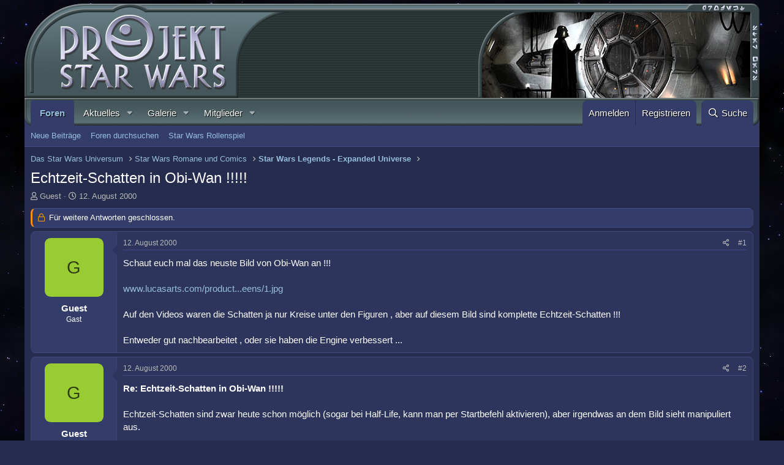

--- FILE ---
content_type: text/html; charset=utf-8
request_url: https://www.projektstarwars.de/thema/echtzeit-schatten-in-obi-wan.2459/
body_size: 15350
content:
<!DOCTYPE html>
<html id="XF" lang="de-DE" dir="LTR"
	data-app="public"
	data-template="thread_view"
	data-container-key="node-5"
	data-content-key="thread-2459"
	data-logged-in="false"
	data-cookie-prefix="xf_"
	data-csrf="1768980405,555b3ec0d2498c40b985f24c7f2e6947"
	class="has-no-js template-thread_view"
	>
<head>
	<meta charset="utf-8" />
	<meta http-equiv="X-UA-Compatible" content="IE=Edge" />
	<meta name="viewport" content="width=device-width, initial-scale=1, viewport-fit=cover">

	
	
	

	<title>Echtzeit-Schatten in Obi-Wan !!!!! | Projekt Star Wars</title>

	<link rel="manifest" href="/webmanifest.php">
	

	<meta name="apple-mobile-web-app-title" content="PSW">
	
		<link rel="apple-touch-icon" href="https://www.projektstarwars.de/styles/psw/pwa_psw_192x192.png">
	

	
		
		<meta name="description" content="Schaut euch mal das neuste Bild von Obi-Wan an !!!

www.lucasarts.com/product...eens/1.jpg

Auf den Videos waren die Schatten ja nur Kreise unter den..." />
		<meta property="og:description" content="Schaut euch mal das neuste Bild von Obi-Wan an !!!

www.lucasarts.com/product...eens/1.jpg

Auf den Videos waren die Schatten ja nur Kreise unter den Figuren , aber auf diesem Bild sind komplette Echtzeit-Schatten !!!

Entweder gut nachbearbeitet , oder sie haben die Engine verbessert ..." />
		<meta property="twitter:description" content="Schaut euch mal das neuste Bild von Obi-Wan an !!!

www.lucasarts.com/product...eens/1.jpg

Auf den Videos waren die Schatten ja nur Kreise unter den Figuren , aber auf diesem Bild sind komplette..." />
	
	
		<meta property="og:url" content="https://www.projektstarwars.de/thema/echtzeit-schatten-in-obi-wan.2459/" />
	
		<link rel="canonical" href="https://www.projektstarwars.de/thema/echtzeit-schatten-in-obi-wan.2459/" />
	

	
		
	
	
	<meta property="og:site_name" content="Projekt Star Wars" />


	
	
		
	
	
	<meta property="og:type" content="website" />


	
	
		
	
	
	
		<meta property="og:title" content="Echtzeit-Schatten in Obi-Wan !!!!!" />
		<meta property="twitter:title" content="Echtzeit-Schatten in Obi-Wan !!!!!" />
	


	
	
	
	

	
	

	


	<link rel="preload" href="/styles/fonts/fa/fa-regular-400.woff2?_v=5.15.3" as="font" type="font/woff2" crossorigin="anonymous" />


	<link rel="preload" href="/styles/fonts/fa/fa-solid-900.woff2?_v=5.15.3" as="font" type="font/woff2" crossorigin="anonymous" />


<link rel="preload" href="/styles/fonts/fa/fa-brands-400.woff2?_v=5.15.3" as="font" type="font/woff2" crossorigin="anonymous" />

	<link rel="stylesheet" href="/css.php?css=public%3Anormalize.css%2Cpublic%3Afa.css%2Cpublic%3Acore.less%2Cpublic%3Aapp.less&amp;s=1&amp;l=2&amp;d=1760613979&amp;k=49827ebcad119a540129471730553b4e4102523e" />

	<link rel="stylesheet" href="/css.php?css=public%3Amessage.less%2Cpublic%3Ashare_controls.less%2Cpublic%3Aextra.less&amp;s=1&amp;l=2&amp;d=1760613979&amp;k=9519f03d96dddfacdb2f498d125fb2f4af479d3b" />

	
		<script src="/js/xf/preamble.min.js?_v=3edf58b0"></script>
	


	
	
	<script async src="https://www.googletagmanager.com/gtag/js?id=UA-868745-1"></script>
	<script>
		window.dataLayer = window.dataLayer || [];
		function gtag(){dataLayer.push(arguments);}
		gtag('js', new Date());
		gtag('config', 'UA-868745-1', {
			// 
			
			
				'anonymize_ip': true,
			
		});
	</script>

</head>
<body data-template="thread_view">

<div class="p-pageWrapper" id="top">





<header class="p-header" id="header">
	<div class="p-header-inner">
		<div class="p-header-content">
					
			
	


<div class="u-showWideBlock" style="width:100%; height:106px; margin: 0;">
		<div style="float:left; width:235px;"><a href="/forums/"><img src="/styles/psw/psw_header_left_mini.png" style="border:0;" alt="" /></a></div>
		<div style="float:right; width:18px;"><img src="/styles/psw/psw_header_right_mini.png" style="border:0;" alt="" /></div>
		<div style="height:106px; background:url(/styles/psw/psw_header_stretch_mini.png) repeat-x;overflow:hidden;"></div>
</div>

<div class="u-hideWide" style="width:100%; height:154px; margin: 0;">
	<div style="float:left; width:440px;"><a href="/forums/"><img src="/styles/psw/psw_header_left.png" style="width:440px; height:154px; border:0;" alt="" /></a></div>
	<div style="float:right; width:459px; background:url(https://www.projektstarwars.de/styles/default/custom/random/random_2.jpg) no-repeat;background-position:6px 14px;"><img src="/styles/psw/psw_header_right.png" style="width:459px; height:154px; border:0;" alt="" /></div>
	<div style="height:154px; background:url(/styles/psw/psw_header_stretch.png) repeat-x;overflow:hidden;"></div>
</div>

			
		</div>
	</div>
</header>
	




	<div class="p-navSticky p-navSticky--primary" data-xf-init="sticky-header">
		
	<nav class="p-nav">
		<div class="p-nav-inner">
			<button type="button" class="button--plain p-nav-menuTrigger button" data-xf-click="off-canvas" data-menu=".js-headerOffCanvasMenu" tabindex="0" aria-label="Menü"><span class="button-text">
				<i aria-hidden="true"></i>
			</span></button>
			
			<div class="p-nav-smallLogo">
				<a href="/">
					<img src="/styles/psw/psw_nav_logo.png" srcset="" alt="Projekt Star Wars"
						width="" height="" />
				</a>
			</div>

			<div class="p-nav-scroller hScroller" data-xf-init="h-scroller" data-auto-scroll=".p-navEl.is-selected">
				<div class="hScroller-scroll">
					<ul class="p-nav-list js-offCanvasNavSource">
					
						<li>
							
	<div class="p-navEl is-selected" data-has-children="true">
		

			
	
	<a href="/"
		class="p-navEl-link p-navEl-link--splitMenu "
		
		
		data-nav-id="forums">Foren</a>


			<a data-xf-key="1"
				data-xf-click="menu"
				data-menu-pos-ref="< .p-navEl"
				class="p-navEl-splitTrigger"
				role="button"
				tabindex="0"
				aria-label="Toggle erweitert"
				aria-expanded="false"
				aria-haspopup="true"></a>

		
		
			<div class="menu menu--structural" data-menu="menu" aria-hidden="true">
				<div class="menu-content">
					
						
	
	
	<a href="/whats-new/posts/"
		class="menu-linkRow u-indentDepth0 js-offCanvasCopy "
		
		
		data-nav-id="newPosts">Neue Beiträge</a>

	

					
						
	
	
	<a href="/search/?type=post"
		class="menu-linkRow u-indentDepth0 js-offCanvasCopy "
		
		
		data-nav-id="searchForums">Foren durchsuchen</a>

	

					
						
	
	
	<a href="/rollenspiel/"
		class="menu-linkRow u-indentDepth0 js-offCanvasCopy "
		
		
		data-nav-id="rollenspiel">Star Wars Rollenspiel</a>

	

					
				</div>
			</div>
		
	</div>

						</li>
					
						<li>
							
	<div class="p-navEl " data-has-children="true">
		

			
	
	<a href="/whats-new/"
		class="p-navEl-link p-navEl-link--splitMenu "
		
		
		data-nav-id="whatsNew">Aktuelles</a>


			<a data-xf-key="2"
				data-xf-click="menu"
				data-menu-pos-ref="< .p-navEl"
				class="p-navEl-splitTrigger"
				role="button"
				tabindex="0"
				aria-label="Toggle erweitert"
				aria-expanded="false"
				aria-haspopup="true"></a>

		
		
			<div class="menu menu--structural" data-menu="menu" aria-hidden="true">
				<div class="menu-content">
					
						
	
	
	<a href="/whats-new/posts/"
		class="menu-linkRow u-indentDepth0 js-offCanvasCopy "
		 rel="nofollow"
		
		data-nav-id="whatsNewPosts">Neue Beiträge</a>

	

					
						
	
	
	<a href="/whats-new/media/"
		class="menu-linkRow u-indentDepth0 js-offCanvasCopy "
		 rel="nofollow"
		
		data-nav-id="xfmgWhatsNewNewMedia">Neue Medien</a>

	

					
						
	
	
	<a href="/whats-new/media-comments/"
		class="menu-linkRow u-indentDepth0 js-offCanvasCopy "
		 rel="nofollow"
		
		data-nav-id="xfmgWhatsNewMediaComments">Medienkommentare</a>

	

					
						
	
	
	<a href="/whats-new/profile-posts/"
		class="menu-linkRow u-indentDepth0 js-offCanvasCopy "
		 rel="nofollow"
		
		data-nav-id="whatsNewProfilePosts">Profilnachrichten</a>

	

					
						
	
	
	<a href="/whats-new/latest-activity"
		class="menu-linkRow u-indentDepth0 js-offCanvasCopy "
		 rel="nofollow"
		
		data-nav-id="latestActivity">Neueste Aktivitäten</a>

	

					
				</div>
			</div>
		
	</div>

						</li>
					
						<li>
							
	<div class="p-navEl " data-has-children="true">
		

			
	
	<a href="/media/"
		class="p-navEl-link p-navEl-link--splitMenu "
		
		
		data-nav-id="xfmg">Galerie</a>


			<a data-xf-key="3"
				data-xf-click="menu"
				data-menu-pos-ref="< .p-navEl"
				class="p-navEl-splitTrigger"
				role="button"
				tabindex="0"
				aria-label="Toggle erweitert"
				aria-expanded="false"
				aria-haspopup="true"></a>

		
		
			<div class="menu menu--structural" data-menu="menu" aria-hidden="true">
				<div class="menu-content">
					
						
	
	
	<a href="/whats-new/media/"
		class="menu-linkRow u-indentDepth0 js-offCanvasCopy "
		 rel="nofollow"
		
		data-nav-id="xfmgNewMedia">Neue Medien</a>

	

					
						
	
	
	<a href="/whats-new/media-comments/"
		class="menu-linkRow u-indentDepth0 js-offCanvasCopy "
		 rel="nofollow"
		
		data-nav-id="xfmgNewComments">Neue Kommentare</a>

	

					
						
	
	
	<a href="/search/?type=xfmg_media"
		class="menu-linkRow u-indentDepth0 js-offCanvasCopy "
		
		
		data-nav-id="xfmgSearchMedia">Medien suchen</a>

	

					
				</div>
			</div>
		
	</div>

						</li>
					
						<li>
							
	<div class="p-navEl " data-has-children="true">
		

			
	
	<a href="/members/"
		class="p-navEl-link p-navEl-link--splitMenu "
		
		
		data-nav-id="members">Mitglieder</a>


			<a data-xf-key="4"
				data-xf-click="menu"
				data-menu-pos-ref="< .p-navEl"
				class="p-navEl-splitTrigger"
				role="button"
				tabindex="0"
				aria-label="Toggle erweitert"
				aria-expanded="false"
				aria-haspopup="true"></a>

		
		
			<div class="menu menu--structural" data-menu="menu" aria-hidden="true">
				<div class="menu-content">
					
						
	
	
	<a href="/online/"
		class="menu-linkRow u-indentDepth0 js-offCanvasCopy "
		
		
		data-nav-id="currentVisitors">Zurzeit aktive Besucher</a>

	

					
						
	
	
	<a href="/whats-new/profile-posts/"
		class="menu-linkRow u-indentDepth0 js-offCanvasCopy "
		 rel="nofollow"
		
		data-nav-id="newProfilePosts">Profilnachrichten</a>

	

					
						
	
	
	<a href="/search/?type=profile_post"
		class="menu-linkRow u-indentDepth0 js-offCanvasCopy "
		
		
		data-nav-id="searchProfilePosts">Profilnachrichten suchen</a>

	

					
				</div>
			</div>
		
	</div>

						</li>
					
					</ul>
				</div>
			</div>

			<div class="p-nav-opposite">
				<div class="p-navgroup p-account p-navgroup--guest">
					
						<a href="/login/" class="p-navgroup-link p-navgroup-link--textual p-navgroup-link--logIn"
							data-xf-click="overlay" data-follow-redirects="on">
							<span class="p-navgroup-linkText">Anmelden</span>
						</a>
						
							<a href="/registrieren/" class="p-navgroup-link p-navgroup-link--textual p-navgroup-link--register"
								data-xf-click="overlay" data-follow-redirects="on">
								<span class="p-navgroup-linkText">Registrieren</span>
							</a>
						
					
				</div>

				<div class="p-navgroup p-discovery">
					<a href="/whats-new/"
						class="p-navgroup-link p-navgroup-link--iconic p-navgroup-link--whatsnew"
						aria-label="Aktuelles"
						title="Aktuelles">
						<i aria-hidden="true"></i>
						<span class="p-navgroup-linkText">Aktuelles</span>
					</a>

					

						<a href="/search/"
							class="p-navgroup-link p-navgroup-link--iconic p-navgroup-link--search"
							data-xf-click="menu"
							data-xf-key="/"
							aria-label="Suche"
							aria-expanded="false"
							aria-haspopup="true"
							title="Suche">
							<i aria-hidden="true"></i>
							<span class="p-navgroup-linkText">Suche</span>
						</a>
						<div class="menu menu--structural menu--wide" data-menu="menu" aria-hidden="true">
							<form action="/search/search" method="post"
								class="menu-content"
								data-xf-init="quick-search">

								<h3 class="menu-header">Suche</h3>
								
								<div class="menu-row">
									
										<div class="inputGroup inputGroup--joined">
											<input type="text" class="input" name="keywords" placeholder="Suche…" aria-label="Suche" data-menu-autofocus="true" />
											
			<select name="constraints" class="js-quickSearch-constraint input" aria-label="Suchen in">
				<option value="">Überall</option>
<option value="{&quot;search_type&quot;:&quot;post&quot;}">Themen</option>
<option value="{&quot;search_type&quot;:&quot;post&quot;,&quot;c&quot;:{&quot;nodes&quot;:[5],&quot;child_nodes&quot;:1}}">Dieses Forum</option>
<option value="{&quot;search_type&quot;:&quot;post&quot;,&quot;c&quot;:{&quot;thread&quot;:2459}}">Dieses Thema</option>

			</select>
		
										</div>
									
								</div>

								
								<div class="menu-row">
									<label class="iconic"><input type="checkbox"  name="c[title_only]" value="1" /><i aria-hidden="true"></i><span class="iconic-label">Nur Titel durchsuchen

												
													<span tabindex="0" role="button"
														data-xf-init="tooltip" data-trigger="hover focus click" title="Schlagworte auch durchsuchen">

														<i class="fa--xf far fa-question-circle u-muted u-smaller" aria-hidden="true"></i>
													</span></span></label>

								</div>
								
								<div class="menu-row">
									<div class="inputGroup">
										<span class="inputGroup-text" id="ctrl_search_menu_by_member">Von:</span>
										<input type="text" class="input" name="c[users]" data-xf-init="auto-complete" placeholder="Mitglied" aria-labelledby="ctrl_search_menu_by_member" />
									</div>
								</div>
								<div class="menu-footer">
									<span class="menu-footer-controls">
										<button type="submit" class="button--primary button button--icon button--icon--search"><span class="button-text">Suche</span></button>
										<a href="/search/" class="button"><span class="button-text">Erweiterte Suche…</span></a>
									</span>
								</div>

								<input type="hidden" name="_xfToken" value="1768980405,555b3ec0d2498c40b985f24c7f2e6947" />
							</form>
						</div>
					
				</div>
			</div>
		</div>
	</nav>

	</div>
	
	
		<div class="p-sectionLinks">
			<div class="p-sectionLinks-inner hScroller" data-xf-init="h-scroller">
				<div class="hScroller-scroll">
					<ul class="p-sectionLinks-list">
					
						<li>
							
	<div class="p-navEl " >
		

			
	
	<a href="/whats-new/posts/"
		class="p-navEl-link "
		
		data-xf-key="alt+1"
		data-nav-id="newPosts">Neue Beiträge</a>


			

		
		
	</div>

						</li>
					
						<li>
							
	<div class="p-navEl " >
		

			
	
	<a href="/search/?type=post"
		class="p-navEl-link "
		
		data-xf-key="alt+2"
		data-nav-id="searchForums">Foren durchsuchen</a>


			

		
		
	</div>

						</li>
					
						<li>
							
	<div class="p-navEl " >
		

			
	
	<a href="/rollenspiel/"
		class="p-navEl-link "
		
		data-xf-key="alt+3"
		data-nav-id="rollenspiel">Star Wars Rollenspiel</a>


			

		
		
	</div>

						</li>
					
					</ul>
				</div>
			</div>
		</div>
	



<div class="offCanvasMenu offCanvasMenu--nav js-headerOffCanvasMenu" data-menu="menu" aria-hidden="true" data-ocm-builder="navigation">
	<div class="offCanvasMenu-backdrop" data-menu-close="true"></div>
	<div class="offCanvasMenu-content">
		<div class="offCanvasMenu-header">
			Menü
			<a class="offCanvasMenu-closer" data-menu-close="true" role="button" tabindex="0" aria-label="Schließen"></a>
		</div>
		
			<div class="p-offCanvasRegisterLink">
				<div class="offCanvasMenu-linkHolder">
					<a href="/login/" class="offCanvasMenu-link" data-xf-click="overlay" data-menu-close="true">
						Anmelden
					</a>
				</div>
				<hr class="offCanvasMenu-separator" />
				
					<div class="offCanvasMenu-linkHolder">
						<a href="/registrieren/" class="offCanvasMenu-link" data-xf-click="overlay" data-menu-close="true">
							Registrieren
						</a>
					</div>
					<hr class="offCanvasMenu-separator" />
				
			</div>
		
		<div class="js-offCanvasNavTarget"></div>
		<div class="offCanvasMenu-installBanner js-installPromptContainer" style="display: none;" data-xf-init="install-prompt">
			<div class="offCanvasMenu-installBanner-header">App installieren</div>
			<button type="button" class="js-installPromptButton button"><span class="button-text">Installieren</span></button>
			<template class="js-installTemplateIOS">
				<div class="overlay-title">How to install the app on iOS</div>
				<div class="block-body">
					<div class="block-row">
						<p>
							Follow along with the video below to see how to install our site as a web app on your home screen.
						</p>
						<p style="text-align: center">
							<img src="/styles/default/xenforo/add_to_home.gif" width="222" height="480" />
						</p>
						<p>
							<small><strong>Anmerkung:</strong> This feature currently requires accessing the site using the built-in Safari browser.</small>
						</p>
					</div>
				</div>
			</template>
		</div>
	</div>
</div>

<div class="p-body">
	<div class="p-body-inner">
		<!--XF:EXTRA_OUTPUT-->

		

		

		
		
	
		<ul class="p-breadcrumbs "
			itemscope itemtype="https://schema.org/BreadcrumbList">
		
			

			
			

			

			
			
				
				
	<li itemprop="itemListElement" itemscope itemtype="https://schema.org/ListItem">
		<a href="/#das-star-wars-universum.1" itemprop="item">
			<span itemprop="name">Das Star Wars Universum</span>
		</a>
		<meta itemprop="position" content="1" />
	</li>

			
				
				
	<li itemprop="itemListElement" itemscope itemtype="https://schema.org/ListItem">
		<a href="/forums/star-wars-romane-comics/" itemprop="item">
			<span itemprop="name">Star Wars Romane und Comics</span>
		</a>
		<meta itemprop="position" content="2" />
	</li>

			
				
				
	<li itemprop="itemListElement" itemscope itemtype="https://schema.org/ListItem">
		<a href="/forums/star-wars-legends-expanded-universe/" itemprop="item">
			<span itemprop="name">Star Wars Legends - Expanded Universe</span>
		</a>
		<meta itemprop="position" content="3" />
	</li>

			

		
		</ul>
	

		



		
	<noscript class="js-jsWarning"><div class="blockMessage blockMessage--important blockMessage--iconic u-noJsOnly">JavaScript ist deaktiviert. Für eine bessere Darstellung aktiviere bitte JavaScript in deinem Browser, bevor du fortfährst.</div></noscript>

		
	<div class="blockMessage blockMessage--important blockMessage--iconic js-browserWarning" style="display: none">Du verwendest einen veralteten Browser. Es ist möglich, dass diese oder andere Websites nicht korrekt angezeigt werden.<br />Du solltest ein Upgrade durchführen oder einen <a href="https://www.google.com/chrome/browser/" target="_blank">alternativen Browser</a> verwenden.</div>


		
			<div class="p-body-header">
			
				
					<div class="p-title ">
					
						
							<h1 class="p-title-value">Echtzeit-Schatten in Obi-Wan !!!!!</h1>
						
						
					
					</div>
				

				
					<div class="p-description">
	<ul class="listInline listInline--bullet">
		<li>
			<i class="fa--xf far fa-user" aria-hidden="true" title="Ersteller"></i>
			<span class="u-srOnly">Ersteller</span>

			<span class="username  u-concealed" dir="auto" data-user-id="0">Guest</span>
		</li>
		<li>
			<i class="fa--xf far fa-clock" aria-hidden="true" title="Erstellt am"></i>
			<span class="u-srOnly">Erstellt am</span>

			<a href="/thema/echtzeit-schatten-in-obi-wan.2459/" class="u-concealed"><time  class="u-dt" dir="auto" datetime="2000-08-12T10:36:42+0200" data-time="966069402" data-date-string="12. August 2000" data-time-string="10:36" title="12. August 2000 um 10:36">12. August 2000</time></a>
		</li>
		
	</ul>
</div>
				
			
			</div>
		

		<div class="p-body-main  ">
			
			<div class="p-body-contentCol"></div>
			

			

			<div class="p-body-content">
				
				

<div class="p-body-pageContent">










	
	
	
		
	
	
	


	
	
	
		
	
	
	


	
	
		
	
	
	


	
	












	

	
		
	



















<div class="block block--messages" data-xf-init="" data-type="post" data-href="/inline-mod/" data-search-target="*">

	<span class="u-anchorTarget" id="posts"></span>

	
		
	
		<div class="block-outer">
			<dl class="blockStatus">
				<dt>Status</dt>
				
					
					
						<dd class="blockStatus-message blockStatus-message--locked">
							Für weitere Antworten geschlossen.
						</dd>
					
				
			</dl>
		</div>
	

	

	<div class="block-outer"></div>

	

	
		
	<div class="block-outer js-threadStatusField"></div>

	

	<div class="block-container lbContainer"
		data-xf-init="lightbox select-to-quote"
		data-message-selector=".js-post"
		data-lb-id="thread-2459"
		data-lb-universal="0">

		<div class="block-body js-replyNewMessageContainer">
			
				

					

					
						

	
	

	

	
	<article class="message message--post js-post js-inlineModContainer  "
		data-author="Guest"
		data-content="post-45846"
		id="js-post-45846"
		>

		

		<span class="u-anchorTarget" id="post-45846"></span>

		
			<div class="message-inner">
				
					<div class="message-cell message-cell--user">
						

	<section class="message-user"
		>

		

		<div class="message-avatar ">
			<div class="message-avatar-wrapper">
				<span class="avatar avatar--m avatar--default avatar--default--dynamic" data-user-id="0" style="background-color: #99cc33; color: #2e3d0f" title="Guest">
			<span class="avatar-u0-m" role="img" aria-label="Guest">G</span> 
		</span>
				
			</div>
		</div>
		<div class="message-userDetails">
			<h4 class="message-name"><span class="username " dir="auto" data-user-id="0">Guest</span></h4>
			<h5 class="userTitle message-userTitle" dir="auto">Gast</h5>
			
		</div>
		
		<span class="message-userArrow"></span>
	</section>

					</div>
				

				
					<div class="message-cell message-cell--main">
					
						<div class="message-main js-quickEditTarget">

							
								

	<header class="message-attribution message-attribution--split">
		<ul class="message-attribution-main listInline ">
			
			
			<li class="u-concealed">
				<a href="/thema/echtzeit-schatten-in-obi-wan.2459/post-45846" rel="nofollow">
					<time  class="u-dt" dir="auto" datetime="2000-08-12T10:36:42+0200" data-time="966069402" data-date-string="12. August 2000" data-time-string="10:36" title="12. August 2000 um 10:36" itemprop="datePublished">12. August 2000</time>
				</a>
			</li>
			
		</ul>

		<ul class="message-attribution-opposite message-attribution-opposite--list ">
			
			<li>
				<a href="/thema/echtzeit-schatten-in-obi-wan.2459/post-45846"
					class="message-attribution-gadget"
					data-xf-init="share-tooltip"
					data-href="/posts/45846/share"
					aria-label="Teilen"
					rel="nofollow">
					<i class="fa--xf far fa-share-alt" aria-hidden="true"></i>
				</a>
			</li>
			
			
				<li>
					<a href="/thema/echtzeit-schatten-in-obi-wan.2459/post-45846" rel="nofollow">
						#1
					</a>
				</li>
			
		</ul>
	</header>

							

							<div class="message-content js-messageContent">
							

								
									
	
	
	

								

								
									
	

	<div class="message-userContent lbContainer js-lbContainer "
		data-lb-id="post-45846"
		data-lb-caption-desc="Guest &middot; 12. August 2000 um 10:36">

		
			

	

		

		<article class="message-body js-selectToQuote">
			
				
			

			<div >
				
					<div class="bbWrapper">Schaut euch mal das neuste Bild von Obi-Wan an !!!<br />
<br />
<a href="http://www.lucasarts.com/products/obiwan/images/screens/1.jpg" target="_blank" class="link link--external" rel="nofollow ugc noopener">www.lucasarts.com/product...eens/1.jpg</a><br />
<br />
Auf den Videos waren die Schatten ja nur Kreise unter den Figuren , aber auf diesem Bild sind komplette Echtzeit-Schatten !!!<br />
<br />
Entweder gut nachbearbeitet , oder sie haben die Engine verbessert ...</div>
				
			</div>

			<div class="js-selectToQuoteEnd">&nbsp;</div>
			
				
			
		</article>

		
			

	

		

		
	</div>

								

								
									
	

								

								
									
	

								

							
							</div>

							
								
	<footer class="message-footer">
		

		<div class="reactionsBar js-reactionsList ">
			
		</div>

		<div class="js-historyTarget message-historyTarget toggleTarget" data-href="trigger-href"></div>
	</footer>

							
						</div>

					
					</div>
				
			</div>
		
	</article>

	
	

					

					

				

					

					
						

	
	

	

	
	<article class="message message--post js-post js-inlineModContainer  "
		data-author="Guest"
		data-content="post-45847"
		id="js-post-45847"
		itemscope itemtype="https://schema.org/Comment" itemid="https://www.projektstarwars.de/posts/45847/">

		
			<meta itemprop="mainEntity" itemscope itemtype="https://schema.org/DiscussionForumPosting" itemid="https://www.projektstarwars.de/thema/echtzeit-schatten-in-obi-wan.2459/" />
		

		<span class="u-anchorTarget" id="post-45847"></span>

		
			<div class="message-inner">
				
					<div class="message-cell message-cell--user">
						

	<section class="message-user"
		itemprop="author" itemscope itemtype="https://schema.org/Person" itemid="">

		

		<div class="message-avatar ">
			<div class="message-avatar-wrapper">
				<span class="avatar avatar--m avatar--default avatar--default--dynamic" data-user-id="0" style="background-color: #99cc33; color: #2e3d0f" title="Guest">
			<span class="avatar-u0-m" role="img" aria-label="Guest">G</span> 
		</span>
				
			</div>
		</div>
		<div class="message-userDetails">
			<h4 class="message-name"><span class="username " dir="auto" data-user-id="0"><span itemprop="name">Guest</span></span></h4>
			<h5 class="userTitle message-userTitle" dir="auto" itemprop="jobTitle">Gast</h5>
			
		</div>
		
		<span class="message-userArrow"></span>
	</section>

					</div>
				

				
					<div class="message-cell message-cell--main">
					
						<div class="message-main js-quickEditTarget">

							
								

	<header class="message-attribution message-attribution--split">
		<ul class="message-attribution-main listInline ">
			
			
			<li class="u-concealed">
				<a href="/thema/echtzeit-schatten-in-obi-wan.2459/post-45847" rel="nofollow">
					<time  class="u-dt" dir="auto" datetime="2000-08-12T17:09:23+0200" data-time="966092963" data-date-string="12. August 2000" data-time-string="17:09" title="12. August 2000 um 17:09" itemprop="datePublished">12. August 2000</time>
				</a>
			</li>
			
		</ul>

		<ul class="message-attribution-opposite message-attribution-opposite--list ">
			
			<li>
				<a href="/thema/echtzeit-schatten-in-obi-wan.2459/post-45847"
					class="message-attribution-gadget"
					data-xf-init="share-tooltip"
					data-href="/posts/45847/share"
					aria-label="Teilen"
					rel="nofollow">
					<i class="fa--xf far fa-share-alt" aria-hidden="true"></i>
				</a>
			</li>
			
			
				<li>
					<a href="/thema/echtzeit-schatten-in-obi-wan.2459/post-45847" rel="nofollow">
						#2
					</a>
				</li>
			
		</ul>
	</header>

							

							<div class="message-content js-messageContent">
							

								
									
	
	
	

								

								
									
	

	<div class="message-userContent lbContainer js-lbContainer "
		data-lb-id="post-45847"
		data-lb-caption-desc="Guest &middot; 12. August 2000 um 17:09">

		

		<article class="message-body js-selectToQuote">
			
				
			

			<div itemprop="text">
				
					<div class="bbWrapper"><b>  Re: Echtzeit-Schatten in Obi-Wan !!!!!</b><br />
<br />
Echtzeit-Schatten sind zwar heute schon möglich (sogar bei Half-Life, kann man per Startbefehl aktivieren), aber irgendwas an dem Bild sieht manipuliert aus.<br />
<br />
Die ganze Szene sieht etwas gefakt aus, als ob die so im Spiel nicht auftaucht...<br />
<br />
Ist aber eher ein subjektiver Eindruck von mir.</div>
				
			</div>

			<div class="js-selectToQuoteEnd">&nbsp;</div>
			
				
			
		</article>

		

		
	</div>

								

								
									
	

								

								
									
	

								

							
							</div>

							
								
	<footer class="message-footer">
		

		<div class="reactionsBar js-reactionsList ">
			
		</div>

		<div class="js-historyTarget message-historyTarget toggleTarget" data-href="trigger-href"></div>
	</footer>

							
						</div>

					
					</div>
				
			</div>
		
	</article>

	
	

					

					

				

					

					
						

	
	

	

	
	<article class="message message--post js-post js-inlineModContainer  "
		data-author="Guest"
		data-content="post-45848"
		id="js-post-45848"
		itemscope itemtype="https://schema.org/Comment" itemid="https://www.projektstarwars.de/posts/45848/">

		
			<meta itemprop="mainEntity" itemscope itemtype="https://schema.org/DiscussionForumPosting" itemid="https://www.projektstarwars.de/thema/echtzeit-schatten-in-obi-wan.2459/" />
		

		<span class="u-anchorTarget" id="post-45848"></span>

		
			<div class="message-inner">
				
					<div class="message-cell message-cell--user">
						

	<section class="message-user"
		itemprop="author" itemscope itemtype="https://schema.org/Person" itemid="">

		

		<div class="message-avatar ">
			<div class="message-avatar-wrapper">
				<span class="avatar avatar--m avatar--default avatar--default--dynamic" data-user-id="0" style="background-color: #99cc33; color: #2e3d0f" title="Guest">
			<span class="avatar-u0-m" role="img" aria-label="Guest">G</span> 
		</span>
				
			</div>
		</div>
		<div class="message-userDetails">
			<h4 class="message-name"><span class="username " dir="auto" data-user-id="0"><span itemprop="name">Guest</span></span></h4>
			<h5 class="userTitle message-userTitle" dir="auto" itemprop="jobTitle">Gast</h5>
			
		</div>
		
		<span class="message-userArrow"></span>
	</section>

					</div>
				

				
					<div class="message-cell message-cell--main">
					
						<div class="message-main js-quickEditTarget">

							
								

	<header class="message-attribution message-attribution--split">
		<ul class="message-attribution-main listInline ">
			
			
			<li class="u-concealed">
				<a href="/thema/echtzeit-schatten-in-obi-wan.2459/post-45848" rel="nofollow">
					<time  class="u-dt" dir="auto" datetime="2000-08-12T22:21:13+0200" data-time="966111673" data-date-string="12. August 2000" data-time-string="22:21" title="12. August 2000 um 22:21" itemprop="datePublished">12. August 2000</time>
				</a>
			</li>
			
		</ul>

		<ul class="message-attribution-opposite message-attribution-opposite--list ">
			
			<li>
				<a href="/thema/echtzeit-schatten-in-obi-wan.2459/post-45848"
					class="message-attribution-gadget"
					data-xf-init="share-tooltip"
					data-href="/posts/45848/share"
					aria-label="Teilen"
					rel="nofollow">
					<i class="fa--xf far fa-share-alt" aria-hidden="true"></i>
				</a>
			</li>
			
			
				<li>
					<a href="/thema/echtzeit-schatten-in-obi-wan.2459/post-45848" rel="nofollow">
						#3
					</a>
				</li>
			
		</ul>
	</header>

							

							<div class="message-content js-messageContent">
							

								
									
	
	
	

								

								
									
	

	<div class="message-userContent lbContainer js-lbContainer "
		data-lb-id="post-45848"
		data-lb-caption-desc="Guest &middot; 12. August 2000 um 22:21">

		

		<article class="message-body js-selectToQuote">
			
				
			

			<div itemprop="text">
				
					<div class="bbWrapper"><b>  Re: Echtzeit-Schatten in Obi-Wan !!!!!</b><br />
<br />
Hmm, vielleicht wirds ja eine zuschaltbare &quot;Luxus&quot;-Option für kommende Rechnergenerationen. Ein Echtzeitschatten zieht nämlich auch ziemlich viel Performance.</div>
				
			</div>

			<div class="js-selectToQuoteEnd">&nbsp;</div>
			
				
			
		</article>

		

		
	</div>

								

								
									
	

								

								
									
	

								

							
							</div>

							
								
	<footer class="message-footer">
		

		<div class="reactionsBar js-reactionsList ">
			
		</div>

		<div class="js-historyTarget message-historyTarget toggleTarget" data-href="trigger-href"></div>
	</footer>

							
						</div>

					
					</div>
				
			</div>
		
	</article>

	
	

					

					

				

					

					
						

	
	

	

	
	<article class="message message--post js-post js-inlineModContainer  "
		data-author="Guest"
		data-content="post-45849"
		id="js-post-45849"
		itemscope itemtype="https://schema.org/Comment" itemid="https://www.projektstarwars.de/posts/45849/">

		
			<meta itemprop="mainEntity" itemscope itemtype="https://schema.org/DiscussionForumPosting" itemid="https://www.projektstarwars.de/thema/echtzeit-schatten-in-obi-wan.2459/" />
		

		<span class="u-anchorTarget" id="post-45849"></span>

		
			<div class="message-inner">
				
					<div class="message-cell message-cell--user">
						

	<section class="message-user"
		itemprop="author" itemscope itemtype="https://schema.org/Person" itemid="">

		

		<div class="message-avatar ">
			<div class="message-avatar-wrapper">
				<span class="avatar avatar--m avatar--default avatar--default--dynamic" data-user-id="0" style="background-color: #99cc33; color: #2e3d0f" title="Guest">
			<span class="avatar-u0-m" role="img" aria-label="Guest">G</span> 
		</span>
				
			</div>
		</div>
		<div class="message-userDetails">
			<h4 class="message-name"><span class="username " dir="auto" data-user-id="0"><span itemprop="name">Guest</span></span></h4>
			<h5 class="userTitle message-userTitle" dir="auto" itemprop="jobTitle">Gast</h5>
			
		</div>
		
		<span class="message-userArrow"></span>
	</section>

					</div>
				

				
					<div class="message-cell message-cell--main">
					
						<div class="message-main js-quickEditTarget">

							
								

	<header class="message-attribution message-attribution--split">
		<ul class="message-attribution-main listInline ">
			
			
			<li class="u-concealed">
				<a href="/thema/echtzeit-schatten-in-obi-wan.2459/post-45849" rel="nofollow">
					<time  class="u-dt" dir="auto" datetime="2000-08-14T11:25:14+0200" data-time="966245114" data-date-string="14. August 2000" data-time-string="11:25" title="14. August 2000 um 11:25" itemprop="datePublished">14. August 2000</time>
				</a>
			</li>
			
		</ul>

		<ul class="message-attribution-opposite message-attribution-opposite--list ">
			
			<li>
				<a href="/thema/echtzeit-schatten-in-obi-wan.2459/post-45849"
					class="message-attribution-gadget"
					data-xf-init="share-tooltip"
					data-href="/posts/45849/share"
					aria-label="Teilen"
					rel="nofollow">
					<i class="fa--xf far fa-share-alt" aria-hidden="true"></i>
				</a>
			</li>
			
			
				<li>
					<a href="/thema/echtzeit-schatten-in-obi-wan.2459/post-45849" rel="nofollow">
						#4
					</a>
				</li>
			
		</ul>
	</header>

							

							<div class="message-content js-messageContent">
							

								
									
	
	
	

								

								
									
	

	<div class="message-userContent lbContainer js-lbContainer "
		data-lb-id="post-45849"
		data-lb-caption-desc="Guest &middot; 14. August 2000 um 11:25">

		

		<article class="message-body js-selectToQuote">
			
				
			

			<div itemprop="text">
				
					<div class="bbWrapper"><b>  Re: Echtzeit-Schatten in Obi-Wan !!!!!</b><br />
<br />
Ich glaub schon, dass das echt ist. Es braucht aber bestimmt ne Menge Performance. Vieleicht ists aber auch bloß ne Filmsequenz im Spiel. Bei der Vorstellung von XWA haben die das auch gemacht.<br />
Die neue Krass Technologie von Massive ( <a href="http://www.massive.de" target="_blank" class="link link--external" rel="nofollow ugc noopener">www.massive.de</a> ) soll ja auch so extreme Echtzeit-Effekte draufhaben.</div>
				
			</div>

			<div class="js-selectToQuoteEnd">&nbsp;</div>
			
				
			
		</article>

		

		
	</div>

								

								
									
	

								

								
									
	

								

							
							</div>

							
								
	<footer class="message-footer">
		

		<div class="reactionsBar js-reactionsList ">
			
		</div>

		<div class="js-historyTarget message-historyTarget toggleTarget" data-href="trigger-href"></div>
	</footer>

							
						</div>

					
					</div>
				
			</div>
		
	</article>

	
	

					

					

				

					

					
						

	
	

	

	
	<article class="message message--post js-post js-inlineModContainer  "
		data-author="Guest"
		data-content="post-45850"
		id="js-post-45850"
		itemscope itemtype="https://schema.org/Comment" itemid="https://www.projektstarwars.de/posts/45850/">

		
			<meta itemprop="mainEntity" itemscope itemtype="https://schema.org/DiscussionForumPosting" itemid="https://www.projektstarwars.de/thema/echtzeit-schatten-in-obi-wan.2459/" />
		

		<span class="u-anchorTarget" id="post-45850"></span>

		
			<div class="message-inner">
				
					<div class="message-cell message-cell--user">
						

	<section class="message-user"
		itemprop="author" itemscope itemtype="https://schema.org/Person" itemid="">

		

		<div class="message-avatar ">
			<div class="message-avatar-wrapper">
				<span class="avatar avatar--m avatar--default avatar--default--dynamic" data-user-id="0" style="background-color: #99cc33; color: #2e3d0f" title="Guest">
			<span class="avatar-u0-m" role="img" aria-label="Guest">G</span> 
		</span>
				
			</div>
		</div>
		<div class="message-userDetails">
			<h4 class="message-name"><span class="username " dir="auto" data-user-id="0"><span itemprop="name">Guest</span></span></h4>
			<h5 class="userTitle message-userTitle" dir="auto" itemprop="jobTitle">Gast</h5>
			
		</div>
		
		<span class="message-userArrow"></span>
	</section>

					</div>
				

				
					<div class="message-cell message-cell--main">
					
						<div class="message-main js-quickEditTarget">

							
								

	<header class="message-attribution message-attribution--split">
		<ul class="message-attribution-main listInline ">
			
			
			<li class="u-concealed">
				<a href="/thema/echtzeit-schatten-in-obi-wan.2459/post-45850" rel="nofollow">
					<time  class="u-dt" dir="auto" datetime="2000-08-14T12:52:20+0200" data-time="966250340" data-date-string="14. August 2000" data-time-string="12:52" title="14. August 2000 um 12:52" itemprop="datePublished">14. August 2000</time>
				</a>
			</li>
			
		</ul>

		<ul class="message-attribution-opposite message-attribution-opposite--list ">
			
			<li>
				<a href="/thema/echtzeit-schatten-in-obi-wan.2459/post-45850"
					class="message-attribution-gadget"
					data-xf-init="share-tooltip"
					data-href="/posts/45850/share"
					aria-label="Teilen"
					rel="nofollow">
					<i class="fa--xf far fa-share-alt" aria-hidden="true"></i>
				</a>
			</li>
			
			
				<li>
					<a href="/thema/echtzeit-schatten-in-obi-wan.2459/post-45850" rel="nofollow">
						#5
					</a>
				</li>
			
		</ul>
	</header>

							

							<div class="message-content js-messageContent">
							

								
									
	
	
	

								

								
									
	

	<div class="message-userContent lbContainer js-lbContainer "
		data-lb-id="post-45850"
		data-lb-caption-desc="Guest &middot; 14. August 2000 um 12:52">

		

		<article class="message-body js-selectToQuote">
			
				
			

			<div itemprop="text">
				
					<div class="bbWrapper"><b>  Re: Echtzeit-Schatten in Obi-Wan !!!!!</b><br />
<br />
Ha Leute, das bringt mich zu der Frage: Reicht mei PII 450Mhz Rechner mit TNT 1-Grafikkarte für dieses Spiel aus?? Weiss jemand etwas über die Systemvoraussetzungen??  Darklord</div>
				
			</div>

			<div class="js-selectToQuoteEnd">&nbsp;</div>
			
				
			
		</article>

		

		
	</div>

								

								
									
	

								

								
									
	

								

							
							</div>

							
								
	<footer class="message-footer">
		

		<div class="reactionsBar js-reactionsList ">
			
		</div>

		<div class="js-historyTarget message-historyTarget toggleTarget" data-href="trigger-href"></div>
	</footer>

							
						</div>

					
					</div>
				
			</div>
		
	</article>

	
	

					

					

				

					

					
						

	
	

	

	
	<article class="message message--post js-post js-inlineModContainer  "
		data-author="Guest"
		data-content="post-45851"
		id="js-post-45851"
		itemscope itemtype="https://schema.org/Comment" itemid="https://www.projektstarwars.de/posts/45851/">

		
			<meta itemprop="mainEntity" itemscope itemtype="https://schema.org/DiscussionForumPosting" itemid="https://www.projektstarwars.de/thema/echtzeit-schatten-in-obi-wan.2459/" />
		

		<span class="u-anchorTarget" id="post-45851"></span>

		
			<div class="message-inner">
				
					<div class="message-cell message-cell--user">
						

	<section class="message-user"
		itemprop="author" itemscope itemtype="https://schema.org/Person" itemid="">

		

		<div class="message-avatar ">
			<div class="message-avatar-wrapper">
				<span class="avatar avatar--m avatar--default avatar--default--dynamic" data-user-id="0" style="background-color: #99cc33; color: #2e3d0f" title="Guest">
			<span class="avatar-u0-m" role="img" aria-label="Guest">G</span> 
		</span>
				
			</div>
		</div>
		<div class="message-userDetails">
			<h4 class="message-name"><span class="username " dir="auto" data-user-id="0"><span itemprop="name">Guest</span></span></h4>
			<h5 class="userTitle message-userTitle" dir="auto" itemprop="jobTitle">Gast</h5>
			
		</div>
		
		<span class="message-userArrow"></span>
	</section>

					</div>
				

				
					<div class="message-cell message-cell--main">
					
						<div class="message-main js-quickEditTarget">

							
								

	<header class="message-attribution message-attribution--split">
		<ul class="message-attribution-main listInline ">
			
			
			<li class="u-concealed">
				<a href="/thema/echtzeit-schatten-in-obi-wan.2459/post-45851" rel="nofollow">
					<time  class="u-dt" dir="auto" datetime="2000-08-14T20:34:19+0200" data-time="966278059" data-date-string="14. August 2000" data-time-string="20:34" title="14. August 2000 um 20:34" itemprop="datePublished">14. August 2000</time>
				</a>
			</li>
			
		</ul>

		<ul class="message-attribution-opposite message-attribution-opposite--list ">
			
			<li>
				<a href="/thema/echtzeit-schatten-in-obi-wan.2459/post-45851"
					class="message-attribution-gadget"
					data-xf-init="share-tooltip"
					data-href="/posts/45851/share"
					aria-label="Teilen"
					rel="nofollow">
					<i class="fa--xf far fa-share-alt" aria-hidden="true"></i>
				</a>
			</li>
			
			
				<li>
					<a href="/thema/echtzeit-schatten-in-obi-wan.2459/post-45851" rel="nofollow">
						#6
					</a>
				</li>
			
		</ul>
	</header>

							

							<div class="message-content js-messageContent">
							

								
									
	
	
	

								

								
									
	

	<div class="message-userContent lbContainer js-lbContainer "
		data-lb-id="post-45851"
		data-lb-caption-desc="Guest &middot; 14. August 2000 um 20:34">

		

		<article class="message-body js-selectToQuote">
			
				
			

			<div itemprop="text">
				
					<div class="bbWrapper"><b>  Re: Echtzeit-Schatten in Obi-Wan !!!!!</b><br />
<br />
Sollte eigentlich reichen... im schlimmsten Fall mußst du die Details ein wenig veringern oder so was...</div>
				
			</div>

			<div class="js-selectToQuoteEnd">&nbsp;</div>
			
				
			
		</article>

		

		
	</div>

								

								
									
	

								

								
									
	

								

							
							</div>

							
								
	<footer class="message-footer">
		

		<div class="reactionsBar js-reactionsList ">
			
		</div>

		<div class="js-historyTarget message-historyTarget toggleTarget" data-href="trigger-href"></div>
	</footer>

							
						</div>

					
					</div>
				
			</div>
		
	</article>

	
	

					

					

				

					

					
						

	
	

	

	
	<article class="message message--post js-post js-inlineModContainer  "
		data-author="Guest"
		data-content="post-45852"
		id="js-post-45852"
		itemscope itemtype="https://schema.org/Comment" itemid="https://www.projektstarwars.de/posts/45852/">

		
			<meta itemprop="mainEntity" itemscope itemtype="https://schema.org/DiscussionForumPosting" itemid="https://www.projektstarwars.de/thema/echtzeit-schatten-in-obi-wan.2459/" />
		

		<span class="u-anchorTarget" id="post-45852"></span>

		
			<div class="message-inner">
				
					<div class="message-cell message-cell--user">
						

	<section class="message-user"
		itemprop="author" itemscope itemtype="https://schema.org/Person" itemid="">

		

		<div class="message-avatar ">
			<div class="message-avatar-wrapper">
				<span class="avatar avatar--m avatar--default avatar--default--dynamic" data-user-id="0" style="background-color: #99cc33; color: #2e3d0f" title="Guest">
			<span class="avatar-u0-m" role="img" aria-label="Guest">G</span> 
		</span>
				
			</div>
		</div>
		<div class="message-userDetails">
			<h4 class="message-name"><span class="username " dir="auto" data-user-id="0"><span itemprop="name">Guest</span></span></h4>
			<h5 class="userTitle message-userTitle" dir="auto" itemprop="jobTitle">Gast</h5>
			
		</div>
		
		<span class="message-userArrow"></span>
	</section>

					</div>
				

				
					<div class="message-cell message-cell--main">
					
						<div class="message-main js-quickEditTarget">

							
								

	<header class="message-attribution message-attribution--split">
		<ul class="message-attribution-main listInline ">
			
			
			<li class="u-concealed">
				<a href="/thema/echtzeit-schatten-in-obi-wan.2459/post-45852" rel="nofollow">
					<time  class="u-dt" dir="auto" datetime="2000-08-15T11:25:06+0200" data-time="966331506" data-date-string="15. August 2000" data-time-string="11:25" title="15. August 2000 um 11:25" itemprop="datePublished">15. August 2000</time>
				</a>
			</li>
			
		</ul>

		<ul class="message-attribution-opposite message-attribution-opposite--list ">
			
			<li>
				<a href="/thema/echtzeit-schatten-in-obi-wan.2459/post-45852"
					class="message-attribution-gadget"
					data-xf-init="share-tooltip"
					data-href="/posts/45852/share"
					aria-label="Teilen"
					rel="nofollow">
					<i class="fa--xf far fa-share-alt" aria-hidden="true"></i>
				</a>
			</li>
			
			
				<li>
					<a href="/thema/echtzeit-schatten-in-obi-wan.2459/post-45852" rel="nofollow">
						#7
					</a>
				</li>
			
		</ul>
	</header>

							

							<div class="message-content js-messageContent">
							

								
									
	
	
	

								

								
									
	

	<div class="message-userContent lbContainer js-lbContainer "
		data-lb-id="post-45852"
		data-lb-caption-desc="Guest &middot; 15. August 2000 um 11:25">

		

		<article class="message-body js-selectToQuote">
			
				
			

			<div itemprop="text">
				
					<div class="bbWrapper"><b>  Re: Echtzeit-Schatten in Obi-Wan !!!!!</b><br />
<br />
Das ist die große frage. Mein P3 500 und reicht nicht mal bei Ultima 8. Ok die 16 MB Grafikkarte ist vieleicht nicht die neueste. Aber trotzdem die ham das sogar mit nem P3 800 und einer TNT2 getestet und es hat immer noch geruckelt. Die von Lucasarts hatten bis jetzt ja noch nicht so extreme Anforderungen, aber ich schätze das kommt auch noch. Frägt sich bloß, ob sich jeder deshalb nen neuen Rechner kauft. Ich kenn kaum jemand der mahr als 400 Mhz hat.</div>
				
			</div>

			<div class="js-selectToQuoteEnd">&nbsp;</div>
			
				
			
		</article>

		

		
	</div>

								

								
									
	

								

								
									
	

								

							
							</div>

							
								
	<footer class="message-footer">
		

		<div class="reactionsBar js-reactionsList ">
			
		</div>

		<div class="js-historyTarget message-historyTarget toggleTarget" data-href="trigger-href"></div>
	</footer>

							
						</div>

					
					</div>
				
			</div>
		
	</article>

	
	

					

					

				

					

					
						

	
	

	

	
	<article class="message message--post js-post js-inlineModContainer  "
		data-author="Guest"
		data-content="post-45853"
		id="js-post-45853"
		itemscope itemtype="https://schema.org/Comment" itemid="https://www.projektstarwars.de/posts/45853/">

		
			<meta itemprop="mainEntity" itemscope itemtype="https://schema.org/DiscussionForumPosting" itemid="https://www.projektstarwars.de/thema/echtzeit-schatten-in-obi-wan.2459/" />
		

		<span class="u-anchorTarget" id="post-45853"></span>

		
			<div class="message-inner">
				
					<div class="message-cell message-cell--user">
						

	<section class="message-user"
		itemprop="author" itemscope itemtype="https://schema.org/Person" itemid="">

		

		<div class="message-avatar ">
			<div class="message-avatar-wrapper">
				<span class="avatar avatar--m avatar--default avatar--default--dynamic" data-user-id="0" style="background-color: #99cc33; color: #2e3d0f" title="Guest">
			<span class="avatar-u0-m" role="img" aria-label="Guest">G</span> 
		</span>
				
			</div>
		</div>
		<div class="message-userDetails">
			<h4 class="message-name"><span class="username " dir="auto" data-user-id="0"><span itemprop="name">Guest</span></span></h4>
			<h5 class="userTitle message-userTitle" dir="auto" itemprop="jobTitle">Gast</h5>
			
		</div>
		
		<span class="message-userArrow"></span>
	</section>

					</div>
				

				
					<div class="message-cell message-cell--main">
					
						<div class="message-main js-quickEditTarget">

							
								

	<header class="message-attribution message-attribution--split">
		<ul class="message-attribution-main listInline ">
			
			
			<li class="u-concealed">
				<a href="/thema/echtzeit-schatten-in-obi-wan.2459/post-45853" rel="nofollow">
					<time  class="u-dt" dir="auto" datetime="2000-08-15T17:12:02+0200" data-time="966352322" data-date-string="15. August 2000" data-time-string="17:12" title="15. August 2000 um 17:12" itemprop="datePublished">15. August 2000</time>
				</a>
			</li>
			
		</ul>

		<ul class="message-attribution-opposite message-attribution-opposite--list ">
			
			<li>
				<a href="/thema/echtzeit-schatten-in-obi-wan.2459/post-45853"
					class="message-attribution-gadget"
					data-xf-init="share-tooltip"
					data-href="/posts/45853/share"
					aria-label="Teilen"
					rel="nofollow">
					<i class="fa--xf far fa-share-alt" aria-hidden="true"></i>
				</a>
			</li>
			
			
				<li>
					<a href="/thema/echtzeit-schatten-in-obi-wan.2459/post-45853" rel="nofollow">
						#8
					</a>
				</li>
			
		</ul>
	</header>

							

							<div class="message-content js-messageContent">
							

								
									
	
	
	

								

								
									
	

	<div class="message-userContent lbContainer js-lbContainer "
		data-lb-id="post-45853"
		data-lb-caption-desc="Guest &middot; 15. August 2000 um 17:12">

		

		<article class="message-body js-selectToQuote">
			
				
			

			<div itemprop="text">
				
					<div class="bbWrapper"><b>  Re: Echtzeit-Schatten in Obi-Wan !!!!!</b><br />
<br />
Ultima 9 hat aber auch happige Systemanforderungen!</div>
				
			</div>

			<div class="js-selectToQuoteEnd">&nbsp;</div>
			
				
			
		</article>

		

		
	</div>

								

								
									
	

								

								
									
	

								

							
							</div>

							
								
	<footer class="message-footer">
		

		<div class="reactionsBar js-reactionsList ">
			
		</div>

		<div class="js-historyTarget message-historyTarget toggleTarget" data-href="trigger-href"></div>
	</footer>

							
						</div>

					
					</div>
				
			</div>
		
	</article>

	
	

					

					

				

					

					
						

	
	

	

	
	<article class="message message--post js-post js-inlineModContainer  "
		data-author="Guest"
		data-content="post-45854"
		id="js-post-45854"
		itemscope itemtype="https://schema.org/Comment" itemid="https://www.projektstarwars.de/posts/45854/">

		
			<meta itemprop="mainEntity" itemscope itemtype="https://schema.org/DiscussionForumPosting" itemid="https://www.projektstarwars.de/thema/echtzeit-schatten-in-obi-wan.2459/" />
		

		<span class="u-anchorTarget" id="post-45854"></span>

		
			<div class="message-inner">
				
					<div class="message-cell message-cell--user">
						

	<section class="message-user"
		itemprop="author" itemscope itemtype="https://schema.org/Person" itemid="">

		

		<div class="message-avatar ">
			<div class="message-avatar-wrapper">
				<span class="avatar avatar--m avatar--default avatar--default--dynamic" data-user-id="0" style="background-color: #99cc33; color: #2e3d0f" title="Guest">
			<span class="avatar-u0-m" role="img" aria-label="Guest">G</span> 
		</span>
				
			</div>
		</div>
		<div class="message-userDetails">
			<h4 class="message-name"><span class="username " dir="auto" data-user-id="0"><span itemprop="name">Guest</span></span></h4>
			<h5 class="userTitle message-userTitle" dir="auto" itemprop="jobTitle">Gast</h5>
			
		</div>
		
		<span class="message-userArrow"></span>
	</section>

					</div>
				

				
					<div class="message-cell message-cell--main">
					
						<div class="message-main js-quickEditTarget">

							
								

	<header class="message-attribution message-attribution--split">
		<ul class="message-attribution-main listInline ">
			
			
			<li class="u-concealed">
				<a href="/thema/echtzeit-schatten-in-obi-wan.2459/post-45854" rel="nofollow">
					<time  class="u-dt" dir="auto" datetime="2000-08-16T11:08:04+0200" data-time="966416884" data-date-string="16. August 2000" data-time-string="11:08" title="16. August 2000 um 11:08" itemprop="datePublished">16. August 2000</time>
				</a>
			</li>
			
		</ul>

		<ul class="message-attribution-opposite message-attribution-opposite--list ">
			
			<li>
				<a href="/thema/echtzeit-schatten-in-obi-wan.2459/post-45854"
					class="message-attribution-gadget"
					data-xf-init="share-tooltip"
					data-href="/posts/45854/share"
					aria-label="Teilen"
					rel="nofollow">
					<i class="fa--xf far fa-share-alt" aria-hidden="true"></i>
				</a>
			</li>
			
			
				<li>
					<a href="/thema/echtzeit-schatten-in-obi-wan.2459/post-45854" rel="nofollow">
						#9
					</a>
				</li>
			
		</ul>
	</header>

							

							<div class="message-content js-messageContent">
							

								
									
	
	
	

								

								
									
	

	<div class="message-userContent lbContainer js-lbContainer "
		data-lb-id="post-45854"
		data-lb-caption-desc="Guest &middot; 16. August 2000 um 11:08">

		

		<article class="message-body js-selectToQuote">
			
				
			

			<div itemprop="text">
				
					<div class="bbWrapper"><b>  Re: Echtzeit-Schatten in Obi-Wan !!!!!</b><br />
<br />
Wem sagst dat. Da mußte ich die Details und die Sichtweite ganz schön runterschrauben. Sieht zwar immer noch Sahne aus, ist aber etwas schwierig, da ich alles erst in ziemlicher Nähe erkennen kann.</div>
				
			</div>

			<div class="js-selectToQuoteEnd">&nbsp;</div>
			
				
			
		</article>

		

		
	</div>

								

								
									
	

								

								
									
	

								

							
							</div>

							
								
	<footer class="message-footer">
		

		<div class="reactionsBar js-reactionsList ">
			
		</div>

		<div class="js-historyTarget message-historyTarget toggleTarget" data-href="trigger-href"></div>
	</footer>

							
						</div>

					
					</div>
				
			</div>
		
	</article>

	
	

					

					

				

					

					
						

	
	

	

	
	<article class="message message--post js-post js-inlineModContainer  "
		data-author="Guest"
		data-content="post-45855"
		id="js-post-45855"
		itemscope itemtype="https://schema.org/Comment" itemid="https://www.projektstarwars.de/posts/45855/">

		
			<meta itemprop="mainEntity" itemscope itemtype="https://schema.org/DiscussionForumPosting" itemid="https://www.projektstarwars.de/thema/echtzeit-schatten-in-obi-wan.2459/" />
		

		<span class="u-anchorTarget" id="post-45855"></span>

		
			<div class="message-inner">
				
					<div class="message-cell message-cell--user">
						

	<section class="message-user"
		itemprop="author" itemscope itemtype="https://schema.org/Person" itemid="">

		

		<div class="message-avatar ">
			<div class="message-avatar-wrapper">
				<span class="avatar avatar--m avatar--default avatar--default--dynamic" data-user-id="0" style="background-color: #99cc33; color: #2e3d0f" title="Guest">
			<span class="avatar-u0-m" role="img" aria-label="Guest">G</span> 
		</span>
				
			</div>
		</div>
		<div class="message-userDetails">
			<h4 class="message-name"><span class="username " dir="auto" data-user-id="0"><span itemprop="name">Guest</span></span></h4>
			<h5 class="userTitle message-userTitle" dir="auto" itemprop="jobTitle">Gast</h5>
			
		</div>
		
		<span class="message-userArrow"></span>
	</section>

					</div>
				

				
					<div class="message-cell message-cell--main">
					
						<div class="message-main js-quickEditTarget">

							
								

	<header class="message-attribution message-attribution--split">
		<ul class="message-attribution-main listInline ">
			
			
			<li class="u-concealed">
				<a href="/thema/echtzeit-schatten-in-obi-wan.2459/post-45855" rel="nofollow">
					<time  class="u-dt" dir="auto" datetime="2000-08-16T17:42:12+0200" data-time="966440532" data-date-string="16. August 2000" data-time-string="17:42" title="16. August 2000 um 17:42" itemprop="datePublished">16. August 2000</time>
				</a>
			</li>
			
		</ul>

		<ul class="message-attribution-opposite message-attribution-opposite--list ">
			
			<li>
				<a href="/thema/echtzeit-schatten-in-obi-wan.2459/post-45855"
					class="message-attribution-gadget"
					data-xf-init="share-tooltip"
					data-href="/posts/45855/share"
					aria-label="Teilen"
					rel="nofollow">
					<i class="fa--xf far fa-share-alt" aria-hidden="true"></i>
				</a>
			</li>
			
			
				<li>
					<a href="/thema/echtzeit-schatten-in-obi-wan.2459/post-45855" rel="nofollow">
						#10
					</a>
				</li>
			
		</ul>
	</header>

							

							<div class="message-content js-messageContent">
							

								
									
	
	
	

								

								
									
	

	<div class="message-userContent lbContainer js-lbContainer "
		data-lb-id="post-45855"
		data-lb-caption-desc="Guest &middot; 16. August 2000 um 17:42">

		

		<article class="message-body js-selectToQuote">
			
				
			

			<div itemprop="text">
				
					<div class="bbWrapper"><b>  Re: Echtzeit-Schatten in Obi-Wan !!!!!</b><br />
<br />
Also ich denke ein P II 300 mit so 64 bis 128 MB Ram und eine 16 MB Grafikkarte dürften für Obi-Wan reichen.</div>
				
			</div>

			<div class="js-selectToQuoteEnd">&nbsp;</div>
			
				
			
		</article>

		

		
	</div>

								

								
									
	

								

								
									
	

								

							
							</div>

							
								
	<footer class="message-footer">
		

		<div class="reactionsBar js-reactionsList ">
			
		</div>

		<div class="js-historyTarget message-historyTarget toggleTarget" data-href="trigger-href"></div>
	</footer>

							
						</div>

					
					</div>
				
			</div>
		
	</article>

	
	

					

					

				

					

					
						

	
	

	

	
	<article class="message message--post js-post js-inlineModContainer  "
		data-author="Guest"
		data-content="post-45856"
		id="js-post-45856"
		itemscope itemtype="https://schema.org/Comment" itemid="https://www.projektstarwars.de/posts/45856/">

		
			<meta itemprop="mainEntity" itemscope itemtype="https://schema.org/DiscussionForumPosting" itemid="https://www.projektstarwars.de/thema/echtzeit-schatten-in-obi-wan.2459/" />
		

		<span class="u-anchorTarget" id="post-45856"></span>

		
			<div class="message-inner">
				
					<div class="message-cell message-cell--user">
						

	<section class="message-user"
		itemprop="author" itemscope itemtype="https://schema.org/Person" itemid="">

		

		<div class="message-avatar ">
			<div class="message-avatar-wrapper">
				<span class="avatar avatar--m avatar--default avatar--default--dynamic" data-user-id="0" style="background-color: #99cc33; color: #2e3d0f" title="Guest">
			<span class="avatar-u0-m" role="img" aria-label="Guest">G</span> 
		</span>
				
			</div>
		</div>
		<div class="message-userDetails">
			<h4 class="message-name"><span class="username " dir="auto" data-user-id="0"><span itemprop="name">Guest</span></span></h4>
			<h5 class="userTitle message-userTitle" dir="auto" itemprop="jobTitle">Gast</h5>
			
		</div>
		
		<span class="message-userArrow"></span>
	</section>

					</div>
				

				
					<div class="message-cell message-cell--main">
					
						<div class="message-main js-quickEditTarget">

							
								

	<header class="message-attribution message-attribution--split">
		<ul class="message-attribution-main listInline ">
			
			
			<li class="u-concealed">
				<a href="/thema/echtzeit-schatten-in-obi-wan.2459/post-45856" rel="nofollow">
					<time  class="u-dt" dir="auto" datetime="2000-08-21T22:02:06+0200" data-time="966888126" data-date-string="21. August 2000" data-time-string="22:02" title="21. August 2000 um 22:02" itemprop="datePublished">21. August 2000</time>
				</a>
			</li>
			
		</ul>

		<ul class="message-attribution-opposite message-attribution-opposite--list ">
			
			<li>
				<a href="/thema/echtzeit-schatten-in-obi-wan.2459/post-45856"
					class="message-attribution-gadget"
					data-xf-init="share-tooltip"
					data-href="/posts/45856/share"
					aria-label="Teilen"
					rel="nofollow">
					<i class="fa--xf far fa-share-alt" aria-hidden="true"></i>
				</a>
			</li>
			
			
				<li>
					<a href="/thema/echtzeit-schatten-in-obi-wan.2459/post-45856" rel="nofollow">
						#11
					</a>
				</li>
			
		</ul>
	</header>

							

							<div class="message-content js-messageContent">
							

								
									
	
	
	

								

								
									
	

	<div class="message-userContent lbContainer js-lbContainer "
		data-lb-id="post-45856"
		data-lb-caption-desc="Guest &middot; 21. August 2000 um 22:02">

		

		<article class="message-body js-selectToQuote">
			
				
			

			<div itemprop="text">
				
					<div class="bbWrapper"><b>  .</b><br />
<br />
Trotzdem, wenn ich mir so das HALO Video von der GameStar-CD anseh, kommt mir doch langsam dieser verflixte Aufrüstgedanke...</div>
				
			</div>

			<div class="js-selectToQuoteEnd">&nbsp;</div>
			
				
			
		</article>

		

		
	</div>

								

								
									
	

								

								
									
	

								

							
							</div>

							
								
	<footer class="message-footer">
		

		<div class="reactionsBar js-reactionsList ">
			
		</div>

		<div class="js-historyTarget message-historyTarget toggleTarget" data-href="trigger-href"></div>
	</footer>

							
						</div>

					
					</div>
				
			</div>
		
	</article>

	
	

					

					

				

					

					
						

	
	

	

	
	<article class="message message--post js-post js-inlineModContainer  "
		data-author="Guest"
		data-content="post-45857"
		id="js-post-45857"
		itemscope itemtype="https://schema.org/Comment" itemid="https://www.projektstarwars.de/posts/45857/">

		
			<meta itemprop="mainEntity" itemscope itemtype="https://schema.org/DiscussionForumPosting" itemid="https://www.projektstarwars.de/thema/echtzeit-schatten-in-obi-wan.2459/" />
		

		<span class="u-anchorTarget" id="post-45857"></span>

		
			<div class="message-inner">
				
					<div class="message-cell message-cell--user">
						

	<section class="message-user"
		itemprop="author" itemscope itemtype="https://schema.org/Person" itemid="">

		

		<div class="message-avatar ">
			<div class="message-avatar-wrapper">
				<span class="avatar avatar--m avatar--default avatar--default--dynamic" data-user-id="0" style="background-color: #99cc33; color: #2e3d0f" title="Guest">
			<span class="avatar-u0-m" role="img" aria-label="Guest">G</span> 
		</span>
				
			</div>
		</div>
		<div class="message-userDetails">
			<h4 class="message-name"><span class="username " dir="auto" data-user-id="0"><span itemprop="name">Guest</span></span></h4>
			<h5 class="userTitle message-userTitle" dir="auto" itemprop="jobTitle">Gast</h5>
			
		</div>
		
		<span class="message-userArrow"></span>
	</section>

					</div>
				

				
					<div class="message-cell message-cell--main">
					
						<div class="message-main js-quickEditTarget">

							
								

	<header class="message-attribution message-attribution--split">
		<ul class="message-attribution-main listInline ">
			
			
			<li class="u-concealed">
				<a href="/thema/echtzeit-schatten-in-obi-wan.2459/post-45857" rel="nofollow">
					<time  class="u-dt" dir="auto" datetime="2000-08-21T23:15:47+0200" data-time="966892547" data-date-string="21. August 2000" data-time-string="23:15" title="21. August 2000 um 23:15" itemprop="datePublished">21. August 2000</time>
				</a>
			</li>
			
		</ul>

		<ul class="message-attribution-opposite message-attribution-opposite--list ">
			
			<li>
				<a href="/thema/echtzeit-schatten-in-obi-wan.2459/post-45857"
					class="message-attribution-gadget"
					data-xf-init="share-tooltip"
					data-href="/posts/45857/share"
					aria-label="Teilen"
					rel="nofollow">
					<i class="fa--xf far fa-share-alt" aria-hidden="true"></i>
				</a>
			</li>
			
			
				<li>
					<a href="/thema/echtzeit-schatten-in-obi-wan.2459/post-45857" rel="nofollow">
						#12
					</a>
				</li>
			
		</ul>
	</header>

							

							<div class="message-content js-messageContent">
							

								
									
	
	
	

								

								
									
	

	<div class="message-userContent lbContainer js-lbContainer "
		data-lb-id="post-45857"
		data-lb-caption-desc="Guest &middot; 21. August 2000 um 23:15">

		

		<article class="message-body js-selectToQuote">
			
				
			

			<div itemprop="text">
				
					<div class="bbWrapper"><b>  U9</b><br />
<br />
Also Ultima 9 ist auch wohl eine krasse ausnahme... bei dem spiel sind 2 dinge wichtig.<br />
1. Voodoo Grafikkarte<br />
2. RAM<br />
<br />
Aber Obi-Wan wird man mit jedem Standart Aldi-Rechner für 2000DM ohne Probleme spielen können...</div>
				
			</div>

			<div class="js-selectToQuoteEnd">&nbsp;</div>
			
				
			
		</article>

		

		
	</div>

								

								
									
	

								

								
									
	

								

							
							</div>

							
								
	<footer class="message-footer">
		

		<div class="reactionsBar js-reactionsList ">
			
		</div>

		<div class="js-historyTarget message-historyTarget toggleTarget" data-href="trigger-href"></div>
	</footer>

							
						</div>

					
					</div>
				
			</div>
		
	</article>

	
	

					

					

				

					

					
						

	
	

	

	
	<article class="message message--post js-post js-inlineModContainer  "
		data-author="Guest"
		data-content="post-45858"
		id="js-post-45858"
		itemscope itemtype="https://schema.org/Comment" itemid="https://www.projektstarwars.de/posts/45858/">

		
			<meta itemprop="mainEntity" itemscope itemtype="https://schema.org/DiscussionForumPosting" itemid="https://www.projektstarwars.de/thema/echtzeit-schatten-in-obi-wan.2459/" />
		

		<span class="u-anchorTarget" id="post-45858"></span>

		
			<div class="message-inner">
				
					<div class="message-cell message-cell--user">
						

	<section class="message-user"
		itemprop="author" itemscope itemtype="https://schema.org/Person" itemid="">

		

		<div class="message-avatar ">
			<div class="message-avatar-wrapper">
				<span class="avatar avatar--m avatar--default avatar--default--dynamic" data-user-id="0" style="background-color: #99cc33; color: #2e3d0f" title="Guest">
			<span class="avatar-u0-m" role="img" aria-label="Guest">G</span> 
		</span>
				
			</div>
		</div>
		<div class="message-userDetails">
			<h4 class="message-name"><span class="username " dir="auto" data-user-id="0"><span itemprop="name">Guest</span></span></h4>
			<h5 class="userTitle message-userTitle" dir="auto" itemprop="jobTitle">Gast</h5>
			
		</div>
		
		<span class="message-userArrow"></span>
	</section>

					</div>
				

				
					<div class="message-cell message-cell--main">
					
						<div class="message-main js-quickEditTarget">

							
								

	<header class="message-attribution message-attribution--split">
		<ul class="message-attribution-main listInline ">
			
			
			<li class="u-concealed">
				<a href="/thema/echtzeit-schatten-in-obi-wan.2459/post-45858" rel="nofollow">
					<time  class="u-dt" dir="auto" datetime="2000-08-22T21:56:05+0200" data-time="966974165" data-date-string="22. August 2000" data-time-string="21:56" title="22. August 2000 um 21:56" itemprop="datePublished">22. August 2000</time>
				</a>
			</li>
			
		</ul>

		<ul class="message-attribution-opposite message-attribution-opposite--list ">
			
			<li>
				<a href="/thema/echtzeit-schatten-in-obi-wan.2459/post-45858"
					class="message-attribution-gadget"
					data-xf-init="share-tooltip"
					data-href="/posts/45858/share"
					aria-label="Teilen"
					rel="nofollow">
					<i class="fa--xf far fa-share-alt" aria-hidden="true"></i>
				</a>
			</li>
			
			
				<li>
					<a href="/thema/echtzeit-schatten-in-obi-wan.2459/post-45858" rel="nofollow">
						#13
					</a>
				</li>
			
		</ul>
	</header>

							

							<div class="message-content js-messageContent">
							

								
									
	
	
	

								

								
									
	

	<div class="message-userContent lbContainer js-lbContainer "
		data-lb-id="post-45858"
		data-lb-caption-desc="Guest &middot; 22. August 2000 um 21:56">

		

		<article class="message-body js-selectToQuote">
			
				
			

			<div itemprop="text">
				
					<div class="bbWrapper"><b>  Obi-Wahn...</b><br />
<br />
Also gespannt bin ich ja riesig auf das Game, allerdings bin ich immer noch skeptisch ob das so der grosse Reisser wird. Was ich bis jetzt gesehen habe, ist zwar grafisch keineswegs unschön aber atemberaubend auch nicht. Ich bete nur, dass die die Steuerung und vor allem die Kameraführung nicht verhunzen. <img src="/styles/default/xenforo/smilies/klassiker/smile.gif"  class="smilie" loading="lazy" alt=":)" title="Smile    :)" data-shortname=":)" /></div>
				
			</div>

			<div class="js-selectToQuoteEnd">&nbsp;</div>
			
				
			
		</article>

		

		
	</div>

								

								
									
	

								

								
									
	

								

							
							</div>

							
								
	<footer class="message-footer">
		

		<div class="reactionsBar js-reactionsList ">
			
		</div>

		<div class="js-historyTarget message-historyTarget toggleTarget" data-href="trigger-href"></div>
	</footer>

							
						</div>

					
					</div>
				
			</div>
		
	</article>

	
	

					

					

				
			
		</div>
	</div>

	

	
	
		<div class="block-outer block-outer--after">
			<dl class="blockStatus">
				<dt>Status</dt>
				
					
					
						<dd class="blockStatus-message blockStatus-message--locked">
							Für weitere Antworten geschlossen.
						</dd>
					
				
			</dl>
		</div>
	

</div>











<div class="blockMessage blockMessage--none">
	

	
		

		<div class="shareButtons shareButtons--iconic" data-xf-init="share-buttons" data-page-url="" data-page-title="" data-page-desc="" data-page-image="">
			
				<span class="shareButtons-label">Teilen:</span>
			

			<div class="shareButtons-buttons">
				
					

					

					
						<a class="shareButtons-button shareButtons-button--brand shareButtons-button--reddit" data-href="https://reddit.com/submit?url={url}&amp;title={title}">
							<i aria-hidden="true"></i>
							<span>Reddit</span>
						</a>
					

					
						<a class="shareButtons-button shareButtons-button--brand shareButtons-button--pinterest" data-href="https://pinterest.com/pin/create/bookmarklet/?url={url}&amp;description={title}&amp;media={image}">
							<i aria-hidden="true"></i>
							<span>Pinterest</span>
						</a>
					

					
						<a class="shareButtons-button shareButtons-button--brand shareButtons-button--tumblr" data-href="https://www.tumblr.com/widgets/share/tool?canonicalUrl={url}&amp;title={title}">
							<i aria-hidden="true"></i>
							<span>Tumblr</span>
						</a>
					

					
						<a class="shareButtons-button shareButtons-button--brand shareButtons-button--whatsApp" data-href="https://api.whatsapp.com/send?text={title}&nbsp;{url}">
							<i aria-hidden="true"></i>
							<span>WhatsApp</span>
						</a>
					

					
						<a class="shareButtons-button shareButtons-button--email" data-href="mailto:?subject={title}&amp;body={url}">
							<i aria-hidden="true"></i>
							<span>E-Mail</span>
						</a>
					

					
						<a class="shareButtons-button shareButtons-button--share is-hidden"
							data-xf-init="web-share"
							data-title="" data-text="" data-url=""
							data-hide=".shareButtons-button:not(.shareButtons-button--share)">

							<i aria-hidden="true"></i>
							<span>Teilen</span>
						</a>
					

					
						<a class="shareButtons-button shareButtons-button--link is-hidden" data-clipboard="{url}">
							<i aria-hidden="true"></i>
							<span>Link</span>
						</a>
					
				
			</div>
		</div>
	

</div>







</div>


				
			</div>

			
		</div>

		
		
	
		<ul class="p-breadcrumbs p-breadcrumbs--bottom"
			itemscope itemtype="https://schema.org/BreadcrumbList">
		
			

			
			

			

			
			
				
				
	<li itemprop="itemListElement" itemscope itemtype="https://schema.org/ListItem">
		<a href="/#das-star-wars-universum.1" itemprop="item">
			<span itemprop="name">Das Star Wars Universum</span>
		</a>
		<meta itemprop="position" content="1" />
	</li>

			
				
				
	<li itemprop="itemListElement" itemscope itemtype="https://schema.org/ListItem">
		<a href="/forums/star-wars-romane-comics/" itemprop="item">
			<span itemprop="name">Star Wars Romane und Comics</span>
		</a>
		<meta itemprop="position" content="2" />
	</li>

			
				
				
	<li itemprop="itemListElement" itemscope itemtype="https://schema.org/ListItem">
		<a href="/forums/star-wars-legends-expanded-universe/" itemprop="item">
			<span itemprop="name">Star Wars Legends - Expanded Universe</span>
		</a>
		<meta itemprop="position" content="3" />
	</li>

			

		
		</ul>
	

		


	</div>
</div>

<footer class="p-footer" id="footer">
	<div class="p-footer-inner">

		<div class="p-footer-row">
			
				<div class="p-footer-row-main">
					<ul class="p-footer-linkList">
					
						
						
							<li><a href="/misc/style" data-xf-click="overlay"
								data-xf-init="tooltip" title="Style-Auswahl" rel="nofollow">
								<i class="fa--xf far fa-paint-brush" aria-hidden="true"></i> Default Style
							</a></li>
						
						
							<li><a href="/misc/language" data-xf-click="overlay"
								data-xf-init="tooltip" title="Sprachauswahl" rel="nofollow">
								<i class="fa--xf far fa-globe" aria-hidden="true"></i> Deutsch [Du]</a></li>
						
					
					</ul>
				</div>
			
			<div class="p-footer-row-opposite">
				<ul class="p-footer-linkList">
					

					
						<li><a href="/hilfe/terms/">Nutzungsbedingungen</a></li>
					

					
						<li><a href="/hilfe/privacy-policy/">Datenschutz</a></li>
					

					
						<li><a href="/hilfe/">Hilfe und Impressum</a></li>
					

					

					<li><a href="/forums/-/index.rss" target="_blank" class="p-footer-rssLink" title="RSS"><span aria-hidden="true"><i class="fa--xf far fa-rss" aria-hidden="true"></i><span class="u-srOnly">RSS</span></span></a></li>
				</ul>
			</div>
		</div>

		
			<div class="p-footer-copyright">
			
				<a href="https://xenforo.com" class="u-concealed" dir="ltr" target="_blank" rel="sponsored noopener">Community platform by XenForo<sup>&reg;</sup> <span class="copyright">&copy; 2010-2023 XenForo Ltd.</span></a>
				
			
			</div>
		

		
	</div>
</footer>

</div> <!-- closing p-pageWrapper -->

<div class="u-bottomFixer js-bottomFixTarget">
	
	
</div>

<div class="u-navButtons js-navButtons" data-trigger-type="up">
	<a href="javascript:" class="button--scroll button"><span class="button-text"><i class="fa--xf far fa-arrow-left" aria-hidden="true"></i><span class="u-srOnly">Zurück</span></span></a>
</div>


	<div class="u-scrollButtons js-scrollButtons" data-trigger-type="up">
		<a href="#top" class="button--scroll button" data-xf-click="scroll-to"><span class="button-text"><i class="fa--xf far fa-arrow-up" aria-hidden="true"></i><span class="u-srOnly">Oben</span></span></a>
		
	</div>



	<script src="https://ajax.googleapis.com/ajax/libs/jquery/3.5.1/jquery.min.js"></script><script>window.jQuery || document.write('<script src="/js/vendor/jquery/jquery-3.5.1.min.js?_v=3edf58b0"><\/script>')</script>
	<script src="/js/vendor/vendor-compiled.js?_v=3edf58b0"></script>
	<script src="/js/xf/core-compiled.js?_v=3edf58b0"></script>
	

	<script>
		jQuery.extend(true, XF.config, {
			// 
			userId: 0,
			enablePush: true,
			pushAppServerKey: 'BEgsGlFkBsUyBWmzoQMazoqgqve8lddQlsoUj1Tb-HoWQja8XVSqyhHATMLITHOclpE6pLx3GvogYhpDBLsypts',
			url: {
				fullBase: 'https://www.projektstarwars.de/',
				basePath: '/',
				css: '/css.php?css=__SENTINEL__&s=1&l=2&d=1760613979',
				keepAlive: '/login/keep-alive'
			},
			cookie: {
				path: '/',
				domain: '',
				prefix: 'xf_',
				secure: true,
				consentMode: 'disabled',
				consented: ["optional","_third_party"]
			},
			cacheKey: 'd42cfac792733c0d09a54b73f4dcb429',
			csrf: '1768980405,555b3ec0d2498c40b985f24c7f2e6947',
			js: {},
			css: {"public:message.less":true,"public:share_controls.less":true,"public:extra.less":true},
			time: {
				now: 1768980405,
				today: 1768950000,
				todayDow: 3,
				tomorrow: 1769036400,
				yesterday: 1768863600,
				week: 1768431600
			},
			borderSizeFeature: '3px',
			fontAwesomeWeight: 'r',
			enableRtnProtect: true,
			
			enableFormSubmitSticky: true,
			uploadMaxFilesize: 20971520,
			allowedVideoExtensions: ["m4v","mov","mp4","mp4v","mpeg","mpg","ogv","webm"],
			allowedAudioExtensions: ["mp3","opus","ogg","wav"],
			shortcodeToEmoji: true,
			visitorCounts: {
				conversations_unread: '0',
				alerts_unviewed: '0',
				total_unread: '0',
				title_count: true,
				icon_indicator: true
			},
			jsState: {},
			publicMetadataLogoUrl: '',
			publicPushBadgeUrl: 'https://www.projektstarwars.de/styles/default/xenforo/bell.png'
		});

		jQuery.extend(XF.phrases, {
			// 
			date_x_at_time_y: "{date} um {time}",
			day_x_at_time_y:  "{day} um {time}",
			yesterday_at_x:   "Gestern um {time}",
			x_minutes_ago:    "Vor {minutes} Minuten",
			one_minute_ago:   "vor 1 Minute",
			a_moment_ago:     "Gerade eben",
			today_at_x:       "Heute um {time}",
			in_a_moment:      "In einem Moment",
			in_a_minute:      "In einer Minute",
			in_x_minutes:     "In {minutes} Minute(n)",
			later_today_at_x: "heute um {time}",
			tomorrow_at_x:    "Morgen um {time}",

			day0: "Sonntag",
			day1: "Montag",
			day2: "Dienstag",
			day3: "Mittwoch",
			day4: "Donnerstag",
			day5: "Freitag",
			day6: "Samstag",

			dayShort0: "So",
			dayShort1: "Mo",
			dayShort2: "Di",
			dayShort3: "Mi",
			dayShort4: "Do",
			dayShort5: "Fr",
			dayShort6: "Sa",

			month0: "Januar",
			month1: "Februar",
			month2: "März",
			month3: "April",
			month4: "Mai",
			month5: "Juni",
			month6: "Juli",
			month7: "August",
			month8: "September",
			month9: "Oktober",
			month10: "November",
			month11: "Dezember",

			active_user_changed_reload_page: "Der aktive Benutzer hat sich geändert. Lade die Seite für die neueste Version neu.",
			server_did_not_respond_in_time_try_again: "Der Server hat nicht rechtzeitig geantwortet. Bitte versuche es erneut.",
			oops_we_ran_into_some_problems: "Oops! Wir sind auf ein Problem gestoßen.",
			oops_we_ran_into_some_problems_more_details_console: "Oops! Wir sind auf ein Problem gestoßen. Bitte versuche es später noch einmal. Weitere Fehlerdetails findest du in der Browserkonsole.",
			file_too_large_to_upload: "Die Datei ist zu groß, um hochgeladen zu werden.",
			uploaded_file_is_too_large_for_server_to_process: "Die hochgeladene Datei ist zu groß, als dass der Server sie verarbeiten könnte.",
			files_being_uploaded_are_you_sure: "Die Dateien werden noch immer hochgeladen. Bist du sicher, dass du dieses Formular abschicken möchtest?",
			attach: "Dateien anhängen",
			rich_text_box: "Rich-Text-Feld",
			close: "Schließen",
			link_copied_to_clipboard: "Link in die Zwischenablage kopiert.",
			text_copied_to_clipboard: "Text wurde in die Zwischenablage kopiert.",
			loading: "Laden…",
			you_have_exceeded_maximum_number_of_selectable_items: "Du hast die maximale Anzahl der auswählbaren Elemente überschritten.",

			processing: "Verarbeitung",
			'processing...': "Verarbeitung…",

			showing_x_of_y_items: "Anzeigen von {count} von {total} Element(en)",
			showing_all_items: "Anzeige aller Elemente",
			no_items_to_display: "Keine anzuzeigenden Einträge",

			number_button_up: "Erhöhen",
			number_button_down: "Verringern",

			push_enable_notification_title: "Push-Benachrichtigungen erfolgreich für Projekt Star Wars aktiviert",
			push_enable_notification_body: "Danke für das Einschalten der Push-Benachrichtigungen!",

			pull_down_to_refresh: "Pull down to refresh",
			release_to_refresh: "Release to refresh",
			refreshing: "Refreshing…"
		});
	</script>

	<form style="display:none" hidden="hidden">
		<input type="text" name="_xfClientLoadTime" value="" id="_xfClientLoadTime" title="_xfClientLoadTime" tabindex="-1" />
	</form>

	





	
	
		
		
			<script type="application/ld+json">
				{
    "@context": "https://schema.org",
    "@type": "DiscussionForumPosting",
    "@id": "https://www.projektstarwars.de/thema/echtzeit-schatten-in-obi-wan.2459/",
    "headline": "Echtzeit-Schatten in Obi-Wan !!!!!",
    "keywords": "",
    "articleBody": "Schaut euch mal das neuste Bild von Obi-Wan an !!!\n\nwww.lucasarts.com/product...eens/1.jpg\n\nAuf den Videos waren die Schatten ja nur Kreise unter den Figuren , aber auf diesem Bild sind komplette Echtzeit-Schatten !!!\n\nEntweder gut nachbearbeitet...",
    "articleSection": "Star Wars Legends - Expanded Universe",
    "author": {
        "@type": "Person",
        "name": "Guest"
    },
    "datePublished": "2000-08-12T08:36:42+00:00",
    "dateModified": "2000-08-22T19:56:05+00:00",
    "interactionStatistic": {
        "@type": "InteractionCounter",
        "interactionType": "https://schema.org/CommentAction",
        "userInteractionCount": 12
    },
    "publisher": {
        "@type": "Organization",
        "name": "Projekt Star Wars"
    }
}
			</script>
		
	


</body>
</html>









